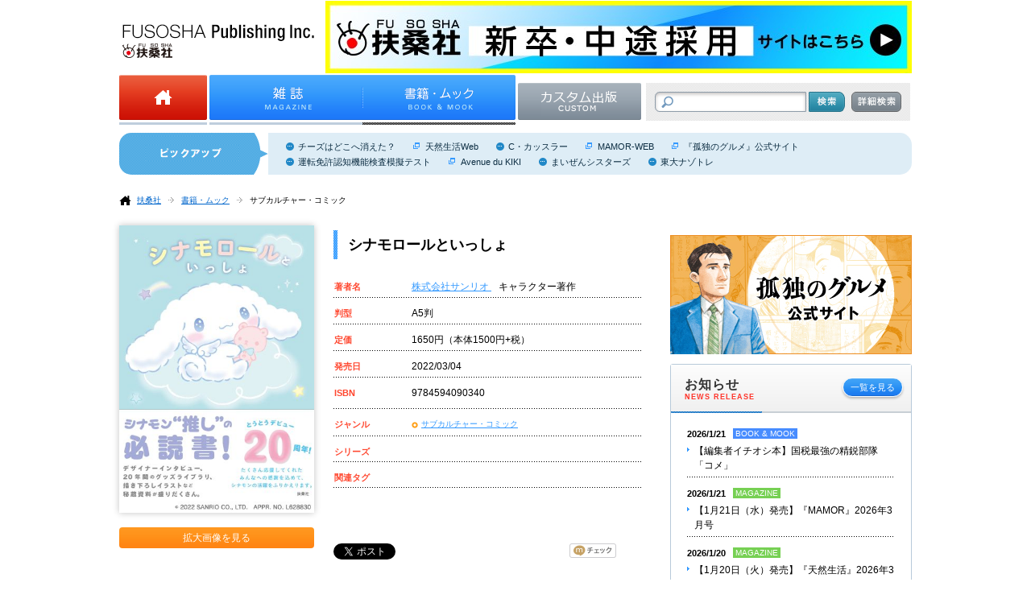

--- FILE ---
content_type: text/html; charset=UTF-8
request_url: https://www.fusosha.co.jp/books/detail/9784594090340
body_size: 81946
content:
<!DOCTYPE HTML>
<html lang="ja">
	<head prefix="og: http://ogp.me/ns# fb: http://ogp.me/ns/fb#">
<!-- Google Tag Manager -->
<script>(function(w,d,s,l,i){w[l]=w[l]||[];w[l].push({'gtm.start':
new Date().getTime(),event:'gtm.js'});var f=d.getElementsByTagName(s)[0],
j=d.createElement(s),dl=l!='dataLayer'?'&l='+l:'';j.async=true;j.src=
'https://www.googletagmanager.com/gtm.js?id='+i+dl;f.parentNode.insertBefore(j,f);
})(window,document,'script','dataLayer','GTM-KQDCL77');</script>
<!-- End Google Tag Manager -->
		<meta charset="UTF-8">
		<title>シナモロールといっしょ|書籍詳細|扶桑社</title>
		<meta name="description" content="">
		<meta name="keywords" content="シナモロールといっしょ,株式会社サンリオ,サブカルチャー・コミック,扶桑社,書籍">
		<meta name="author" content="株式会社サンリオ">
        <meta property="og:image" content="https://www.fusosha.co.jp/img/item/isbn/9784594090340.jpg">
	<!--
		<meta property="og:title" content="">
		<meta property="og:description" content="">
		<meta property="og:type" content="">
		<meta property="og:image" content="">
		<meta property="og:site_name" content="">
		<meta property="og:url" content="">
	-->
		<!--link rel="stylesheet" href="./css/common.css"-->
	    <link rel="stylesheet" type="text/css" href="/css/reset.css" />        <link rel="stylesheet" type="text/css" href="/css/default.css" />        <link rel="stylesheet" type="text/css" href="/css/header.css" />        <link rel="stylesheet" type="text/css" href="/css/footer.css" />        <link rel="stylesheet" type="text/css" href="/css/main.css" />        <link rel="stylesheet" type="text/css" href="/css/resize.css" />
		<link rel="stylesheet" type="text/css" href="/css/contents.css" /><link rel="stylesheet" type="text/css" href="/css/book.css" /><link rel="stylesheet" type="text/css" href="/css/resize.css" /><link rel="stylesheet" type="text/css" href="/css/search.css" /><link rel="stylesheet" type="text/css" href="/css/profile.css" />	<!-- web_dialog_overlay for book_detail.ctp, magazin_detail.ctp, magazin_list.ctp-->
		<style type="text/css">
    .web_dialog_overlay
    {
        position: fixed;
        top: 0;
        right: 0;
        bottom: 0;
        left: 0;
        height: 100%;
        width: 100%;
        margin: 0;
        padding: 0;
        background: #000000;
        opacity: .15;
        filter: alpha(opacity=15);
        -moz-opacity: .15;
        z-index: 101;
        display: none;
    }
		</style>
		<!-- style of element/slide.ctp-->
		<style type="text/css">
			li.content_block:hover{
				z-index:9999 !important;
				overflow: inherit;
			}
		</style>
  		<!--[if lt IE 10]>
          <link rel="stylesheet" type="text/css" href="/css/ie.css" />        <![endif]-->
		<script type="text/javascript" src="https://ajax.googleapis.com/ajax/libs/jquery/1.9.1/jquery.min.js" charset="utf-8"></script>
		<!--[if lt IE 9]>
        <script type="text/javascript" src="/js/html5forie.js"></script>        <![endif]-->
	    <script type="text/javascript" src="/js/common.js"></script>	</head>
	<body class="home">
<!-- Google Tag Manager (noscript) -->
<noscript><iframe src="https://www.googletagmanager.com/ns.html?id=GTM-KQDCL77"
height="0" width="0" style="display:none;visibility:hidden"></iframe></noscript>
<!-- End Google Tag Manager (noscript) -->
		
<header id="header">
		<div class="structure">
			<div class="inner">
				<h1 id="headerLogo"><img src="/img/common/hdr_logo.gif" width="238" height="42" alt="扶桑社 [FUSOSHA Publishing Inc.]" /></h1>
                <div id="headerBanner">
 <a  target ='_blank' href="https://www.fusosha.co.jp/recruit/">
		
		 <img src="https://www.fusosha.co.jp/img/item/saiyo.jpg" width="728" height="90" alt="saiyo.jpg" />
	
	 </a> 
</div> 
					</div>
			<div class="inner">
				<nav id="headerNav">
					<ul class="c">
						<li class="home "><a href="/"><img src="/img/common/hdr_nv_home.gif" width="109" height="112" alt="Home" /></a></li>
						<li class="magazine "><a href="/magazines/index"><img src="/img/common/hdr_nv_mgz.gif" width="190" height="112"  alt="雑誌" /></a></li>
						<li class="bookMook current"><a href="/books/index"><img src="/img/common/hdr_nv_bkmk.gif" width="190" height="112" alt="書籍・ムック" /></a></li>
                        <!-- <li class="forStore "><a href="/forstores/index"><img src="/img/common/hdr_nv_str.gif" width="153" height="92" alt="書店様向け情報" /></a></li> -->
                        <li class="forStore "><a href="/custom/"><img src="/img/common/hdr_nv_custom.gif" width="153" height="92" alt="カスタム出版" /></a></li>
                    </ul>
				</nav>
				<div id="headerSearch">
					<form method="GET" id="search_list" action="/books/search_list">
						<div class="inputText"><input type="text" value="" name="all"  /></div>
						<div class="inputButton"><input type="image" src="/img/common/hdr_srch_ipt_btn.png" alt="検索" onclick="return checkclick()" /></div>
						<div class="detail"><a href="/books/search"><img src="/img/common/hdr_srch_dtl.png" width="62" height="50" alt="詳細検索" /></a></div>
					</form>
				</div>
			</div>
		</div>
</header><!-- /#header -->
<script>
    function checkclick()
    {
       $("#search_list").submit();
    }
</script>		<link rel="stylesheet" type="text/css" href="/css/prettyPhoto.css" /><script type="text/javascript" src="/js/jquery-1.6.1.min.js"></script><script type="text/javascript" src="/js/jquery.prettyPhoto_s.js"></script><script type="text/javascript">
	$(document).ready(function(){
		$("a[rel^='prettyPhoto']").prettyPhoto();
	});
</script>

<div id="trendWord">
	<div class="structure">
		<div class="inner">
			<h2>トレンドワード</h2>
			<ul class="c">
                
				<li><a  href="/books/detail/9784594030193">チーズはどこへ消えた？</a></li>
			                                                                              
                                                                                           
				<li><a target ='_blank' class='link_new' href="https://tennenseikatsu.jp/">天然生活Web</a></li>
			   
                                                                  
				<li><a  href="/books/search_list/?author_id=1914">C・カッスラー</a></li>
			                            
                                                                                           
				<li><a target ='_blank' class='link_new' href="https://mamor-web.jp/">MAMOR-WEB</a></li>
			   
                                                                                           
				<li><a target ='_blank' class='link_new' href="https://kodokuno-gourmet.jp/">『孤独のグルメ』公式サイト</a></li>
			   
                
				<li><a  href="/books/detail/9784594617462">運転免許認知機能検査模擬テスト</a></li>
			                                                                              
                                                                                           
				<li><a target ='_blank' class='link_new' href="https://shop.avekiki-eriko.jp">Avenue du KIKI</a></li>
			   
                
				<li><a  href="/books/detail/9784594616328">まいぜんシスターズ</a></li>
			                                                                              
                
				<li><a  href="/books/detail/9784594090982">東大ナゾトレ</a></li>
			                                                                              
                
			</ul>
		</div>
	</div>
</div><!-- /#trendWord -->

<script type="text/javascript">
$(document).ready(function()
        {
           $('a.link_new').css('background-image', 'url("/img/common/cnt_txlnk_out.gif")');
			
		});
 
</script>
<div id="breadcrums">
	<div class="structure">
		<ul class="c">
			<li class="home"><a href="/index">扶桑社</a></li>
			<li><a href="/books/index">書籍・ムック</a></li>
		    		    <li class="current"><a>
                サブカルチャー・コミック                </a>
            </li>
            		</ul>
	</div>
</div><!-- /#breadcrums -->
<div id="main">
    <div class="structure">
        <div id="mainContainer">
			<div class="inner">
                <section class="bookDetail">
                    <div class="contents c">
                        <div class="leftCol">
                        
                                                        <div class="image">
                                <ul class="c">

                                                                    <li class="large" >
                                     <a id="main_pic_a" href="https://www.fusosha.co.jp/img/item/isbn/9784594090340.jpg" rel="prettyPhoto[gallery1]">
                                        			<img id="main_pic" class="book" alt="シナモロールといっしょ" src="https://www.fusosha.co.jp/img/item/isbn/9784594090340.jpg">

                                     </a>
									</li>
                                                                    </ul>
                            </div>
					        <div class="link">
                                <div class="mbutton"><a href="javascript:return false;" id="im_sp" onclick="showImage();" ><span>拡大画像を見る</span></a></div>
								<input type="hidden" name="status" id="status" value="1">
                            </div>
						                        </div>
                        <div class="rightCol">

                            <div class="meta">

                                <h1 id="title">シナモロールといっしょ<br/></h1>


                                <div class="defineTable">
                                    <table>
                                        <tbody><tr>
                                                <th><p>著者名</p></th>
                                        <td>
                                            <p id="author">
                                                                                                         <a href="/Books/search_list/?author_id=3421">
                                                         株式会社サンリオ                                                          </a>
                                                         キャラクター著作
                                                                                                                                          </p>
                                        </td>
                                        </tr>
                                        <tr>
                                            <th>
												<p>判型</p>
											</th>
											<td>
																							<p>A5判</p>
											</td>
                                        </tr>

                                        <tr>
                                            <th>
												<p>定価</p>
											</th>
                                        <td>
											<p id="price">
                                            1650円（本体1500円+税）											</p>
										</td>
                                        </tr>
                                        <tr>
                                            <th><p>発売日</p></th>
                                        <td><p>2022/03/04</p></td>
                                        </tr>
                                        <tr>
                                        <th><p>
                                        ISBN
                                       <!-- <th><p>ISBN</p></th> -->
                                        <p></th>
                                        <td><p>9784594090340</p></td>
                                        </tr>
										<tr>
                                         <th><p>ジャンル</p></th>
													<td>
														<ul>
                                                            															<li class="c">
                                                                                                                        <p><a href="/books/search_list/?junre_id=58">サブカルチャー・コミック</a></p>
                                                                                                                                                                                    </li>                                                            														</ul>
													</td>
										</tr>
                                        <tr>
													<th><p>シリーズ</p></th>
													<td>
														<ul>
															                                                            														</ul>
													</td>
                                        </tr>
                                        <tr>
                                            <th><p>関連タグ</p></th>
                                        <td>
                                            <p>
                                                                                                                                            </p>
                                        </td>
                                        </tr>
                                        </tbody></table>
                                </div>
                               <div class="snsbuttons c">
                                <ul>
                                <li style="width: 115px;">
                                    <div class="btn" style="max-height: 65px;">
                                            <a href="https://twitter.com/share" class="twitter-share-button"
                                    data-count="vertical" data-url="https://www.fusosha.co.jp/books/detail/9784594090340" data-text="シナモロールといっしょ" data-lang="ja">ツイート</a>
                                        <script>!function(d,s,id){var js,fjs=d.getElementsByTagName(s)[0];if(!d.getElementById(id)){js=d.createElement(s);js.id=id;js.src="https://platform.twitter.com/widgets.js";fjs.parentNode.insertBefore(js,fjs);}}(document,"script","twitter-wjs");</script>

                                    </div>
                                </li>
                                <li style="width: 70px;">
                                    <div class="btn" style="max-height: 45px;">
                                        <iframe src="//www.facebook.com/plugins/like.php?href=https://www.fusosha.co.jp/books/detail/9784594090340&amp;send=false&amp;layout=box_count&amp;width=70&amp;show_faces=true&amp;font&amp;colorscheme=light&amp;action=like&amp;height=30"
                                        scrolling="no" frameborder="0" dstyle="border:none; overflow:hidden;
                                        width:70px; height:15px;" allowTransparency="true"></iframe>
                                    </div>

                                </li>
                                <li style="width: 50px;">
                                    <div class="btn" style="max-height: 65px;">
                                        <div class="g-plusone" data-size="tall"></div>
                                        <script type="text/javascript" src="https://apis.google.com/js/plusone.js">
                                          {lang: 'ja'}
                                        </script>
                                    </div>

                                </li>
                                <li style="width: 50px;">
                                    <div class="btn" style="max-height: 65px;">
                                        <a href="http://b.hatena.ne.jp/entry/https://www.fusosha.co.jp/books/detail/9784594090340"
                                        class="hatena-bookmark-button" data-hatena-bookmark-title="シナモロールといっしょ"
                                        data-hatena-bookmark-layout="vertical"
                                        data-hatena-bookmark-lang="en" title="このエントリーをはてなブックマーク
                                        に追加"><img
                                        src="https://b.st-hatena.com/images/entry-button/button-only@2x.png"
                                        alt="このエントリーをはてなブックマークに追加" width="20" height="20"
                                        style="border: none;" /></a><script type="text/javascript"
                                        src="https://b.st-hatena.com/js/bookmark_button.js" charset="utf-8"
                                        async="async"></script>
                                    </div>

                                </li>
                                <li style="width: 30px;">
                                    <div class="btn" style="max-height: 65px;">
                                         <a href="http://mixi.jp/share.pl" class="mixi-check-button">check</a>
                                    <script type="text/javascript" src="https://static.mixi.jp/js/share.js"></script>

                                    </div>
                                 </li>
                                </ul>

                            </div>
<div style="clear: both;">&nbsp;</div>
                                                                        <div id="overlay" class="web_dialog_overlay"></div>
                                	<div class="purchase c" style="z-index: 102;">
                                          	<div class="typelist c">
																							<div class="lbutton book"><a href="#" id="btnLeft">この本を購入する</a></div>
																																	</div>
                                            <div class="shoplist book" style="display: none;" id="dialog">
												<ul class="c">

                                                                                                                                                

                                                                                                        
													<li><div class="lbutton book" onclick="ga('send', 'event', 'amazon', '株式会社サンリオ','シナモロールといっしょ', 1650);"><a href="http://www.amazon.co.jp/dp/4594090346/fusoshaoffici-22" target="_blank">amazon</a></div></li>
													<li><div class="lbutton book" onclick="ga('send', 'event', 'rakuten','株式会社サンリオ','シナモロールといっしょ', 1650);"><a href="https://books.rakuten.co.jp/rdt/item/?sid=213310&sno=ISBN:9784594090340" target="_blank">楽天ブックス</a></div></li>
                                                 
                                                
												                                                <!-- 20151013 add. teramoto セブンネットショッピングISBN形式変更 start -->
													<li>
														<div class="lbutton book" onclick="ga('send', 'event', '7y','
														株式会社サンリオ','
														シナモロールといっしょ',
														1650);">

														<a href="http://7net.omni7.jp/detail_isbn/
														978-4-594-09034-0"
														target="_blank">セブンネットショッピング</a>
														</div>
													</li>
													<!-- 20151013 add. teramoto セブンネットショッピングISBN形式変更 end -->

                                                    <li><div class="lbutton book" onclick="ga('send', 'event', 'bk1','株式会社サンリオ','シナモロールといっしょ',1650);"><a href="https://www.maruzenjunkudo.co.jp/products/9784594090340" target="_blank">MARUZEN JUNKUDO</a></div></li>
                                                

			<!-- 20160926 add. shimizu ブックサービス削除 end -->
										
			<!-- 20160926 add. shimizu ブックサービス削除 end -->
                                                
													<li><div class="lbutton book" onclick="ga('send', 'event', 'TSUTAYA','株式会社サンリオ','シナモロールといっしょ', 1650);"><a href="http://shop.tsutaya.co.jp/book/product/9784594090340/" target="_blank">TSUTAYA</a></div></li>
												    <li><div class="lbutton book" onclick="ga('send', 'event', 'HMV','株式会社サンリオ','シナモロールといっしょ', 1650);"><a href="http://www.hmv.co.jp/search/searchresults.asp?isbn=9784594090340" target="_blank">HMV&amp;BOOKS online</a></div></li>
                                                                                                													<li><div class="lbutton book" onclick="ga('send', 'event', 'ehon','株式会社サンリオ','シナモロールといっしょ', 1650);"><a href="http://www.e-hon.ne.jp/bec/SA/Detail?refISBN=9784594090340" target="_blank">e-hon</a></div></li>
                                                                                                     
												    <li><div class="lbutton book" onclick="ga('send', 'event', 'honyac','株式会社サンリオ','シナモロールといっしょ', 1650);"><a href="http://www.honyaclub.com/shop/affiliate/itemlist.aspx?etcaff=AFI-LS&isbn=9784594090340" target="_blank">HonyaClub</a></div></li>												
                                                												</ul>
												<div class="close" id="btnClose"></div>
											</div>
											<div class="shoplist ebook" id="dialog2" >
												<ul  class="c">
																									<li><div class="lbutton book" onclick="ga('send', 'event', 'eb_kindle', '株式会社サンリオ','シナモロールといっしょ',1650);"><a href="http://www.amazon.co.jp/s/ref=nb_sb_noss_1?__mk_ja_JP=%83J%83%5E%83J%83i&url=search-alias%3Ddigital-text&field-keywords=%95%7D%8CK%8E%D0" target="_blank">amazonキンドルストア</a></div></li>
													<li><div class="lbutton book" onclick="ga('send', 'event', 'eb_kobo', '株式会社サンリオ','シナモロールといっしょ', 1650);"><a href="http://rakuten.kobobooks.com/search/search.html?q=扶桑社" target="_blank">楽天・kobo</a></div></li>
													<li><div class="lbutton book" onclick="ga('send', 'event', 'eb_booklive', '株式会社サンリオ','シナモロールといっしょ',1650);"><a href="http://booklive.jp/search/keyword?p_id=18" target="_blank">BookLive</a></div></li>
													<li><div class="lbutton book" onclick="ga('send', 'event', 'eb_honto', '株式会社サンリオ','シナモロールといっしょ', 1650);"><a href="https://www.maruzenjunkudo.co.jp/products/9784594090340" target="_blank">MARUZEN JUNKUDO</a></div></li>
													<li><div class="lbutton book" onclick="ga('send', 'event', 'eb_sony', '株式会社サンリオ','シナモロールといっしょ', 1650);"><a href="http://ebookstore.sony.jp/search/?publisherName=扶桑社" target="_blank">ソニー・リーダーストア</a></div></li>
																								                                                    </ul>
												<div class="close" id="btnClose2"></div>
											</div>
										</div>
										<div class="sns"></div>
                                                                    </div>

                        </div>
                    </div>
                </section>
            </div>

            <div class="inner">
                <section id="editableArea">
                    <div style="margin-top: 30px;">
                                         </div>
                </section>
            </div>
                        <div class="inner c half fitHeight">
					                    <section  class="col" style="width:100%">
                        <header class="c">
                            <div class="title">
                                <h1>この本の内容</h1>
                            </div>
                        </header>
                        <div class="contents">
                            <div class="mtext">
                                <p>祝・デビュー20周年！　シナモロールのあゆみを総まとめ。<br />
<br />
今年デビュー20周年を迎えたサンリオの人気キャラクター・シナモロール誕生日の３月６日に、“シナモン推し”必見の記念本『シナモロールといっしょ』の発売が決定！<br />
<br />
サンリオの人気キャラクター「シナモロール」（愛称：シナモン）は、シナモンロールのようにくるんと巻いたしっぽがチャームポイントで、遠いお空の雲の上からやってきた子犬の男の子です。シナモロールは、これまでに一般投票企画「サンリオキャラクター大賞」で４度のグランプリを獲得するほどに愛されているキャラクター！　ふわふわのかわいらしいビジュアルでみんなを虜にするだけでなく、Twitterでおちゃめな一面を見せたり、アイドルとしてCDデビューしたりと、近年ますます活躍の場を広げ続けています。<br />
<br />
〇そんなふわふわでかわいいシナモロールのデビューから今までのヒストリー、最新のグッズや取り組みをふんだんに紹介！<br />
〇膨大な懐かしいグッズ＆最新アイテムのご紹介<br />
〇担当デザイナー・奥村心雪さん へのインタビュー<br />
〇シナモロール20周年ヒストリー　etc.<br />
<br />
<br />
『シナモロールといっしょ』には貴重な原画もたくさん収録。シナモン誕生以前の2000年サンリオの社内公募に提出されたうさぎのキャラクターも掲載しています！<br />
<br />
<br />
※20‐21頁のベビーシナモンの絵は、古い原画をスキャンしたもので印刷不良ではありません。何卒ご了承ください。</p>
                            </div>
                        </div>
                    </section>
										            </div>
            				                         <div class="inner">
                <section class="col">
                    <header class="c">
                        <div class="title">
                            <h1 id="destination">著者プロフィール</h1>
                        </div>
                    </header>
                    <div class="contents">
                        <div class="authorProfile">
                                							<a href="/Books/search_list/?author_id=3421">
                                    <div class="image">
                                                                        <img alt="NoImage" src="https://www.fusosha.co.jp/img/author/noimage_author.gif">

                                                                        </div>
    							</a>
                                <div class="meta">
                                    <p><a href="/Books/search_list/?author_id=3421"><strong>株式会社サンリオ</strong></a>
                                        <br>                                    </p>
                                </div>

                                                        
																																																															
							
							
							
							
																																			
                        </div>
                    </div>
                </section>
            </div>
                        <div class="inner">
                <section class="col pb0">
                    <header class="c">
                        <div class="title">
                            <h1>おすすめ書籍</h1>
                        </div>
                    </header>
                    <div class="contents">
                        <div class="bookInfoList">
                           <table>
                                <tbody><tr>
                                                                            <td>
                                                                                       <div class="image" >
                                            <a href="/books/detail/9784594085339">
                                                                                        <img class="book" alt="妄想国語辞典2" src="https://www.fusosha.co.jp/img/item/isbn/9784594085339.jpg">
                                                                                        </a>
                                            </div>
                                            <div class="meta">
                                                <h3><a href="/books/detail/9784594085339">妄想国語辞典2</a></h3>
                                                <div class="author"><p>
                                                                                                <a href="/books/search_list/?author_id=2918">
                                                    野澤幸司</a>
                                                </p></div>
                                            </div>
                                                                                    </td>
                                                                             <td>
                                                                                       <div class="image" >
                                            <a href="/books/detail/9784594100254">
                                                                                        <img class="book" alt="罪のあと味２" src="https://www.fusosha.co.jp/img/item/isbn/9784594100254.jpg">
                                                                                        </a>
                                            </div>
                                            <div class="meta">
                                                <h3><a href="/books/detail/9784594100254">罪のあと味２</a></h3>
                                                <div class="author"><p>
                                                                                                <a href="/books/search_list/?author_id=3794">
                                                    小野一光</a>
                                                </p></div>
                                            </div>
                                                                                    </td>
                                                                             <td>
                                                                                       <div class="image" >
                                            <a href="/books/detail/9784594093693">
                                                                                        <img class="book" alt="考える力が身につく 東大ナゾトレドリル ３年生" src="https://www.fusosha.co.jp/img/item/isbn/9784594093693.jpg">
                                                                                        </a>
                                            </div>
                                            <div class="meta">
                                                <h3><a href="/books/detail/9784594093693">考える力が身につく 東大ナゾトレドリル ３年生</a></h3>
                                                <div class="author"><p>
                                                                                                <a href="/books/search_list/?author_id=3021">
                                                    松丸亮吾</a>
                                                </p></div>
                                            </div>
                                                                                    </td>
                                     </tr><tr>                                        <td>
                                                                                       <div class="image" >
                                            <a href="/books/detail/9784594093679">
                                                                                        <img class="book" alt="考える力が身につく 東大ナゾトレドリル １年生" src="https://www.fusosha.co.jp/img/item/isbn/9784594093679.jpg">
                                                                                        </a>
                                            </div>
                                            <div class="meta">
                                                <h3><a href="/books/detail/9784594093679">考える力が身につく 東大ナゾトレドリル １年生</a></h3>
                                                <div class="author"><p>
                                                                                                <a href="/books/search_list/?author_id=3021">
                                                    松丸亮吾</a>
                                                </p></div>
                                            </div>
                                                                                    </td>
                                                                             <td>
                                                                                       <div class="image" >
                                            <a href="/books/detail/9784594094034">
                                                                                        <img class="book" alt="AV女優ちゃん4" src="https://www.fusosha.co.jp/img/item/isbn/9784594094034.jpg">
                                                                                        </a>
                                            </div>
                                            <div class="meta">
                                                <h3><a href="/books/detail/9784594094034">AV女優ちゃん4</a></h3>
                                                <div class="author"><p>
                                                                                                <a href="/books/search_list/?author_id=2059">
                                                    峰なゆか</a>
                                                </p></div>
                                            </div>
                                                                                    </td>
                                                                             <td>
                                                                                       <div class="image" >
                                            <a href="/books/detail/9784594094201">
                                                                                        <img class="book" alt="まず、これを愛とします。" src="https://www.fusosha.co.jp/img/item/isbn/9784594094201.jpg">
                                                                                        </a>
                                            </div>
                                            <div class="meta">
                                                <h3><a href="/books/detail/9784594094201">まず、これを愛とします。</a></h3>
                                                <div class="author"><p>
                                                                                                <a href="/books/search_list/?author_id=3618">
                                                    東京日記</a>
                                                </p></div>
                                            </div>
                                                                                    </td>
                                     
                                    </tr>
                                </tbody></table>

                        </div>
                    </div>
                </section>
            </div>
                                    <div class="inner">
                <section class="col">
                    <header class="c">
                        <div class="title">
                            <h1>シリーズ一覧</h1>
                        </div>
                    </header>
                    <div class="contents">
					<div class="searchBook">
						 <ul>
                            									<li>
									<h3> <a  href="/books/search_list/?series_id=30">コミックス</a></h3>
									<div class="searchBookList c">
									
																		 <a class="list_a_style" href="/books/search_list/?series_id=2">だめんず・うぉ～か～</a>
									
																		<a class="list_a_style" href="/books/search_list/?series_id=3">新ナニワ金融道：</a>

																				<a href="/books/search_list/?series_id=129">新ナニワ金融道R（リターンズ）</a>
									
																		 <a class="list_a_style" href="/books/search_list/?series_id=4">西原理恵子のできるかな</a>
									
																		 <a class="list_a_style" href="/books/search_list/?series_id=5">孤独のグルメ</a>
									
																		 <a class="list_a_style" href="/books/search_list/?series_id=65">アラサーちゃん</a>
									
																		 <a class="list_a_style" href="/books/search_list/?series_id=155">ゴハンスキー</a>
									
																		 <a class="list_a_style" href="/books/search_list/?series_id=168">湯遊ワンダーランド</a>
									
																		 <a class="list_a_style" href="/books/search_list/?series_id=169">胸キュンスカッと</a>
									
																		</div>
									</li>
																		<li>
									<h3> <a  href="/books/search_list/?series_id=31">扶桑社ロマンス</a></h3>
									<div class="searchBookList c">
									
																		<a class="list_a_style" href="/books/search_list/?series_id=7">ヒストリカル・ロマンス：</a>

										                                            <a href="/books/search_list/?series_id=69">ヘリオン・シリーズ</a>
											<span>／</span>
										                                            <a href="/books/search_list/?series_id=87">ホーソン兄弟三部作</a>
											<span>／</span>
										                                            <a href="/books/search_list/?series_id=108">マクリーン家の呪い</a>
											<span>／</span>
										                                            <a href="/books/search_list/?series_id=109">リトル・マジック</a>
											<span>／</span>
										                                            <a href="/books/search_list/?series_id=156">公爵の探偵団</a>
											<span>／</span>
										                                            <a href="/books/search_list/?series_id=122">放蕩者トリロジー</a>
											<span>／</span>
										                                            <a href="/books/search_list/?series_id=81">気高き花嫁たち</a>
											<span>／</span>
										                                            <a href="/books/search_list/?series_id=68">淑女たちの修養学校</a>
											<span>／</span>
																				<a href="/books/search_list/?series_id=67">青銅の騎士</a>
									
																		<a class="list_a_style" href="/books/search_list/?series_id=8">ロマンティック・サスペンス：</a>

										                                            <a href="/books/search_list/?series_id=161">光の魔法トリロジー</a>
											<span>／</span>
										                                            <a href="/books/search_list/?series_id=82">真夜中シリーズ</a>
											<span>／</span>
																				<a href="/books/search_list/?series_id=165">私のビリオネア</a>
									
																		<a class="list_a_style" href="/books/search_list/?series_id=9">パラノーマル・ロマンス：</a>

										                                            <a href="/books/search_list/?series_id=128">オドワイヤー家トリロジー</a>
											<span>／</span>
										                                            <a href="/books/search_list/?series_id=66">サイ=チェンジリング</a>
											<span>／</span>
										                                            <a href="/books/search_list/?series_id=176">ドラゴンハート・トリロジー</a>
											<span>／</span>
																				<a href="/books/search_list/?series_id=72">光の輪トリロジー</a>
									
																		<a class="list_a_style" href="/books/search_list/?series_id=10">コンテンポラリィ・ロマンス：</a>

										                                            <a href="/books/search_list/?series_id=76">イン・ブーンズボロ・トリロジー</a>
											<span>／</span>
										                                            <a href="/books/search_list/?series_id=74">ガーデン・トリロジー</a>
											<span>／</span>
										                                            <a href="/books/search_list/?series_id=80">シーサイド・トリロジー</a>
											<span>／</span>
										                                            <a href="/books/search_list/?series_id=71">セブンデイズ・トリロジー</a>
											<span>／</span>
										                                            <a href="/books/search_list/?series_id=110">ドーン・シリーズ</a>
											<span>／</span>
										                                            <a href="/books/search_list/?series_id=70">ドリーム・トリロジー</a>
											<span>／</span>
										                                            <a href="/books/search_list/?series_id=75">ブライド・カルテット </a>
											<span>／</span>
										                                            <a href="/books/search_list/?series_id=111">ローガン家物語</a>
											<span>／</span>
										                                            <a href="/books/search_list/?series_id=77">失われた鍵トリロジー</a>
											<span>／</span>
										                                            <a href="/books/search_list/?series_id=79">妖精の丘トリロジー</a>
											<span>／</span>
										                                            <a href="/books/search_list/?series_id=137">星の守り人トリロジー</a>
											<span>／</span>
										                                            <a href="/books/search_list/?series_id=73">海辺の街トリロジー</a>
											<span>／</span>
										                                            <a href="/books/search_list/?series_id=124">無法者シリーズ</a>
											<span>／</span>
										                                            <a href="/books/search_list/?series_id=112">野に生きる花たち</a>
											<span>／</span>
																				<a href="/books/search_list/?series_id=78">魔女の島トリロジー</a>
									
																		</div>
									</li>
																		<li>
									<h3> <a  href="/books/search_list/?series_id=32">扶桑社ミステリー</a></h3>
									<div class="searchBookList c">
									
																		<a class="list_a_style" href="/books/search_list/?series_id=38">ミステリー：</a>

										                                            <a href="/books/search_list/?series_id=89">5分間ミステリー</a>
											<span>／</span>
										                                            <a href="/books/search_list/?series_id=55">アール・スワガー・シリーズ</a>
											<span>／</span>
										                                            <a href="/books/search_list/?series_id=53">スワガー・サーガ</a>
											<span>／</span>
										                                            <a href="/books/search_list/?series_id=92">フル・シリーズ</a>
											<span>／</span>
										                                            <a href="/books/search_list/?series_id=54">ボブリー・スワガー・シリーズ</a>
											<span>／</span>
										                                            <a href="/books/search_list/?series_id=140">レイ・クルーズ・シリーズ</a>
											<span>／</span>
																				<a href="/books/search_list/?series_id=105">予期せぬ結末</a>
									
																		<a class="list_a_style" href="/books/search_list/?series_id=39">サスペンス：</a>

										                                            <a href="/books/search_list/?series_id=101">ジャック・マカヴォイ</a>
											<span>／</span>
										                                            <a href="/books/search_list/?series_id=107">テリー・マッケイレブ</a>
											<span>／</span>
										                                            <a href="/books/search_list/?series_id=100">ハリー・ボッシュ</a>
											<span>／</span>
										                                            <a href="/books/search_list/?series_id=94">ホプキンズ・シリーズ</a>
											<span>／</span>
										                                            <a href="/books/search_list/?series_id=95">刑事エイブ・リーバーマン</a>
											<span>／</span>
																				<a href="/books/search_list/?series_id=60">女検死官ジェシカ・コラン</a>
									
																		<a class="list_a_style" href="/books/search_list/?series_id=40">アクション：</a>

										                                            <a href="/books/search_list/?series_id=167">NUMAファイル</a>
											<span>／</span>
										                                            <a href="/books/search_list/?series_id=120">アイザック・ベル</a>
											<span>／</span>
										                                            <a href="/books/search_list/?series_id=131">オレゴンファイル</a>
											<span>／</span>
										                                            <a href="/books/search_list/?series_id=91">ステファニー・プラム</a>
											<span>／</span>
										                                            <a href="/books/search_list/?series_id=172">ダーク・ピット</a>
											<span>／</span>
										                                            <a href="/books/search_list/?series_id=171">トム・クランシーのオプ・センター</a>
											<span>／</span>
																				<a href="/books/search_list/?series_id=139">ファーゴ夫妻シリーズ</a>
									
																		<a class="list_a_style" href="/books/search_list/?series_id=41">ホラー：</a>

										                                            <a href="/books/search_list/?series_id=56">ヴァンパイア・クロニクルズ</a>
											<span>／</span>
										                                            <a href="/books/search_list/?series_id=96">スケルトン・クルー</a>
											<span>／</span>
										                                            <a href="/books/search_list/?series_id=98">ストレンジ・ハイウェイズ</a>
											<span>／</span>
										                                            <a href="/books/search_list/?series_id=62">ナイトワールド・サイクル</a>
											<span>／</span>
										                                            <a href="/books/search_list/?series_id=97">バックマン・ブックス</a>
											<span>／</span>
																				<a href="/books/search_list/?series_id=64">始末屋ジャック・シリーズ</a>
									
																		<a class="list_a_style" href="/books/search_list/?series_id=42">ファンタジー：</a>

																				<a href="/books/search_list/?series_id=85">スリーピング・ビューティ</a>
									
																		 <a class="list_a_style" href="/books/search_list/?series_id=43">本格ミステリー</a>
									
																		</div>
									</li>
																	<li>
											<h3><a href="/books/search_list/?series_id=33">扶桑社文庫</a></h3>
								</li>
																	<li>
									<h3> <a  href="/books/search_list/?series_id=34">扶桑社新書</a></h3>
									<div class="searchBookList c">
									
																		 <a class="list_a_style" href="/books/search_list/?series_id=106">倉山満　嘘だらけ～シリーズ</a>
									
																		 <a class="list_a_style" href="/books/search_list/?series_id=117">シンシアリー　韓国人による～シリーズ</a>
									
																		 <a class="list_a_style" href="/books/search_list/?series_id=162">驚きの地方創生</a>
									
																		</div>
									</li>
																		<li>
									<h3> <a  href="/books/search_list/?series_id=35">別冊エッセ・エッセの本</a></h3>
									<div class="searchBookList c">
									
																		<a class="list_a_style" href="/books/search_list/?series_id=44">とっておきシリーズ：</a>

										                                            <a href="/books/search_list/?series_id=138"> とっておきシリーズ SPECIAL</a>
											<span>／</span>
										                                            <a href="/books/search_list/?series_id=135">とっておきシリーズ　コンパクト版</a>
											<span>／</span>
										                                            <a href="/books/search_list/?series_id=133">とっておきシリーズ　プラス</a>
											<span>／</span>
																				<a href="/books/search_list/?series_id=134">とっておきシリーズ　プレミアム</a>
									
																		 <a class="list_a_style" href="/books/search_list/?series_id=45">別冊エッセBasic</a>
									
																		 <a class="list_a_style" href="/books/search_list/?series_id=46">ちびくっく</a>
									
																		 <a class="list_a_style" href="/books/search_list/?series_id=47">ポケットレシピ</a>
									
																		<a class="list_a_style" href="/books/search_list/?series_id=48">ポケット実用：</a>

																				<a href="/books/search_list/?series_id=104">いまさら聞けない〇〇の基本</a>
									
																		 <a class="list_a_style" href="/books/search_list/?series_id=115">覚えておきたい！シリーズ</a>
									
																		 <a class="list_a_style" href="/books/search_list/?series_id=116">ベストレシピランキング</a>
									
																		 <a class="list_a_style" href="/books/search_list/?series_id=132">私の定番</a>
									
																		 <a class="list_a_style" href="/books/search_list/?series_id=158">ESSE the BEST</a>
									
																		 <a class="list_a_style" href="/books/search_list/?series_id=166">ESSE健康シリーズ</a>
									
																		 <a class="list_a_style" href="/books/search_list/?series_id=174">旬の食材シリーズ</a>
									
																		 <a class="list_a_style" href="/books/search_list/?series_id=175">安ウマ食材シリーズ</a>
									
																		</div>
									</li>
																		<li>
									<h3> <a  href="/books/search_list/?series_id=36">別冊住まいの設計</a></h3>
									<div class="searchBookList c">
									
																		 <a class="list_a_style" href="/books/search_list/?series_id=49">Relife+</a>
									
																		 <a class="list_a_style" href="/books/search_list/?series_id=50">MY HOME 100選</a>
									
																		 <a class="list_a_style" href="/books/search_list/?series_id=57">地元の工務店で建てた家</a>
									
																		 <a class="list_a_style" href="/books/search_list/?series_id=160">オトナリノベーション</a>
									
																		</div>
									</li>
																		<li>
									<h3> <a  href="/books/search_list/?series_id=37">別冊SPA！</a></h3>
									<div class="searchBookList c">
									
																		 <a class="list_a_style" href="/books/search_list/?series_id=51">YenSPA!</a>
									
																		</div>
									</li>
																	<li>
											<h3><a href="/books/search_list/?series_id=59">扶桑社エンターテイメント</a></h3>
								</li>
																	<li>
									<h3> <a  href="/books/search_list/?series_id=61">扶桑社セレクト</a></h3>
									<div class="searchBookList c">
									
																		 <a class="list_a_style" href="/books/search_list/?series_id=93">登山家たちのサバイバル</a>
									
																		</div>
									</li>
																	<li>
											<h3><a href="/books/search_list/?series_id=102">私服だらけの中居正広増刊号</a></h3>
								</li>
																<li>
											<h3><a href="/books/search_list/?series_id=103">樫木裕実カーヴィーボディ</a></h3>
								</li>
																<li>
											<h3><a href="/books/search_list/?series_id=113">ガールズトライブ</a></h3>
								</li>
																<li>
											<h3><a href="/books/search_list/?series_id=114">坪内祐三VS福田和也</a></h3>
								</li>
																<li>
											<h3><a href="/books/search_list/?series_id=118">Jの瞑想</a></h3>
								</li>
																<li>
											<h3><a href="/books/search_list/?series_id=119">ジワジワ来る</a></h3>
								</li>
																<li>
											<h3><a href="/books/search_list/?series_id=123">ニュース バカ一代</a></h3>
								</li>
																<li>
											<h3><a href="/books/search_list/?series_id=126">おかんメール</a></h3>
								</li>
																<li>
											<h3><a href="/books/search_list/?series_id=130">森巣博ギャンブル叢書</a></h3>
								</li>
																	<li>
									<h3> <a  href="/books/search_list/?series_id=141">FUSOSHA MOOK</a></h3>
									<div class="searchBookList c">
									
																		<a class="list_a_style" href="/books/search_list/?series_id=142">cookpad いいとこどりレシピムック：</a>

										                                            <a href="/books/search_list/?series_id=145">extra</a>
											<span>／</span>
																				<a href="/books/search_list/?series_id=144">コンパクト版</a>
									
																		 <a class="list_a_style" href="/books/search_list/?series_id=143">韓国時代劇歴史大全</a>
									
																		 <a class="list_a_style" href="/books/search_list/?series_id=146">フィギュアスケートLife</a>
									
																		 <a class="list_a_style" href="/books/search_list/?series_id=147">Saison d'Eriko</a>
									
																		 <a class="list_a_style" href="/books/search_list/?series_id=148">文房具屋さん大賞</a>
									
																		 <a class="list_a_style" href="/books/search_list/?series_id=149">NITORI magazine</a>
									
																		 <a class="list_a_style" href="/books/search_list/?series_id=150">RoomClip Style</a>
									
																		 <a class="list_a_style" href="/books/search_list/?series_id=151">DELISH KITCHEN</a>
									
																		 <a class="list_a_style" href="/books/search_list/?series_id=152">レシピブログmagazine</a>
									
																		 <a class="list_a_style" href="/books/search_list/?series_id=153">Make Me Happy</a>
									
																		 <a class="list_a_style" href="/books/search_list/?series_id=154">かけがえのない旅のつくりかた</a>
									
																		 <a class="list_a_style" href="/books/search_list/?series_id=164">夢を引き寄せる手帳術</a>
									
																		</div>
									</li>
																	<li>
											<h3><a href="/books/search_list/?series_id=157">闇の支配者セレクション</a></h3>
								</li>
																<li>
											<h3><a href="/books/search_list/?series_id=163">東大ナゾトレ</a></h3>
								</li>
																<li>
											<h3><a href="/books/search_list/?series_id=170">自宅でできるライザップ</a></h3>
								</li>
																<li>
											<h3><a href="/books/search_list/?series_id=173">天然生活の本・別冊天然生活</a></h3>
								</li>
								                           </ul>
					</div>
                    </div>
                </section>
            </div>
           <!--
            <div class="inner">
                <section class="col">
                    <header class="c">
                        <div class="title">
                            <h1>関連ジャンル</h1>
                        </div>
                    </header>
                    <div class="contents">
                        <div class="wordLinkList">
                            <ul>
                                                            <li><a href="/books/search_list/?junre_disp03=1">
                                 ロマンス
                                </a></li>
                                                             <li><a href="/books/search_list/?junre_disp03=2">
                                 ミステリー
                                </a></li>
                                                             <li><a href="/books/search_list/?junre_disp03=1">
                                 アナウンサー
                                </a></li>
                                                             <li><a href="/books/search_list/?junre_disp03=2">
                                 バラエティ
                                </a></li>
                                                             <li><a href="/books/search_list/?junre_disp03=3">
                                 ドラマ
                                </a></li>
                                                             <li><a href="/books/search_list/?junre_disp03=4">
                                 その他
                                </a></li>
                                                             <li><a href="/books/search_list/?junre_disp03=1">
                                 毎日のおかず
                                </a></li>
                                                             <li><a href="/books/search_list/?junre_disp03=2">
                                 和食
                                </a></li>
                                                             <li><a href="/books/search_list/?junre_disp03=3">
                                 洋食
                                </a></li>
                                                             <li><a href="/books/search_list/?junre_disp03=4">
                                 中華・エスニック
                                </a></li>
                                                             <li><a href="/books/search_list/?junre_disp03=5">
                                 お弁当
                                </a></li>
                                                             <li><a href="/books/search_list/?junre_disp03=6">
                                 麺・どんぶり
                                </a></li>
                                                             <li><a href="/books/search_list/?junre_disp03=7">
                                 鍋・スープ
                                </a></li>
                                                             <li><a href="/books/search_list/?junre_disp03=8">
                                 サラダ
                                </a></li>
                                                             <li><a href="/books/search_list/?junre_disp03=9">
                                 おつまみ
                                </a></li>
                                                             <li><a href="/books/search_list/?junre_disp03=10">
                                 パン・お菓子
                                </a></li>
                                                             <li><a href="/books/search_list/?junre_disp03=11">
                                 定番おかず・料理の基本
                                </a></li>
                                                             <li><a href="/books/search_list/?junre_disp03=12">
                                 スピード＆簡単おかず
                                </a></li>
                                                             <li><a href="/books/search_list/?junre_disp03=13">
                                 健康＆ダイエットおかず
                                </a></li>
                                                             <li><a href="/books/search_list/?junre_disp03=14">
                                 節約おかず
                                </a></li>
                                                             <li><a href="/books/search_list/?junre_disp03=15">
                                 冷凍＆冷蔵保存レシピ・保存食
                                </a></li>
                                                             <li><a href="/books/search_list/?junre_disp03=16">
                                 おもてなしレシピ
                                </a></li>
                                                             <li><a href="/books/search_list/?junre_disp03=17">
                                 便利調理器具レシピ
                                </a></li>
                                                             <li><a href="/books/search_list/?junre_disp03=18">
                                 浜内千波さんの本
                                </a></li>
                                                             <li><a href="/books/search_list/?junre_disp03=19">
                                 栗原はるみさんの本
                                </a></li>
                                                             <li><a href="/books/search_list/?junre_disp03=1">
                                 住宅
                                </a></li>
                                                             <li><a href="/books/search_list/?junre_disp03=2">
                                 収納・インテリア
                                </a></li>
                                                             <li><a href="/books/search_list/?junre_disp03=3">
                                 家事
                                </a></li>
                                                             <li><a href="/books/search_list/?junre_disp03=4">
                                 育児
                                </a></li>
                                                             <li><a href="/books/search_list/?junre_disp03=5">
                                 妊娠・出産
                                </a></li>
                                                             <li><a href="/books/search_list/?junre_disp03=6">
                                 マナー
                                </a></li>
                                                             <li><a href="/books/search_list/?junre_disp03=7">
                                 医療・健康情報
                                </a></li>
                                                             <li><a href="/books/search_list/?junre_disp03=8">
                                 マネー・節約
                                </a></li>
                                                             <li><a href="/books/search_list/?junre_disp03=9">
                                 ダイエット・美容
                                </a></li>
                                                             <li><a href="/books/search_list/?junre_disp03=10">
                                 ファッション
                                </a></li>
                                                             <li><a href="/books/search_list/?junre_disp03=11">
                                 ライフスタイル
                                </a></li>
                                                             <li><a href="/books/search_list/?junre_disp03=12">
                                 通販・取り寄せ
                                </a></li>
                                                             <li><a href="/books/search_list/?junre_disp03=1">
                                 ガーデニング
                                </a></li>
                                                             <li><a href="/books/search_list/?junre_disp03=2">
                                 手づくり
                                </a></li>
                                                             <li><a href="/books/search_list/?junre_disp03=3">
                                 スポーツ
                                </a></li>
                                                             <li><a href="/books/search_list/?junre_disp03=4">
                                 旅行・ガイドブック
                                </a></li>
                                                             <li><a href="/books/search_list/?junre_disp03=5">
                                 アウトドア
                                </a></li>
                                                             <li><a href="/books/search_list/?junre_disp03=6">
                                 ペット
                                </a></li>
                                                             <li><a href="/books/search_list/?junre_disp03=1">
                                 リーガル・ハイ
                                </a></li>
                                                             <li><a href="/books/search_list/?junre_disp03=1">
                                 神道・神社
                                </a></li>
                                                             <li><a href="/books/search_list/?junre_disp03=13">
                                 カレンダー・手帳
                                </a></li>
                                                         </ul>
                        </div>
                    </div>
                </section>
            </div>
            -->

        </div><!-- /#mainContainer -->
<aside id="mainAside">
	
        <section id="asideLargeBanner">
<a target='_blank' href="https://kodokuno-gourmet.jp/">

  <img src="https://www.fusosha.co.jp/img/item/kodokug_300x148_3.jpg" width="300" alt="kodokug_300x148_3.jpg">

</a>
 </section>	<section id="asideRelease" class="col">
		<header class="c">
	<div class="title">
		<h1>お知らせ</h1>
		<h2>NEWS RELEASE</h2>
	</div>
	<div class="link">
		<div><a href="/news/info">一覧を見る</a></div>
	</div>
</header>
<div class="contents">
	<div class="textList">
		<ul>
		       	    <li>
				<div class="meta c"><time>2026/1/21</time>
                <p class="type b">BOOK &amp; MOOK</p>                 </div>
              <div class="text"><p class="link"><a href="/news/info/info_article/544">【編集者イチオシ本】国税最強の精鋭部隊「コメ」</a></p></div>
			</li>
               	    <li>
				<div class="meta c"><time>2026/1/21</time>
                <p class="type m">MAGAZINE</p>                 </div>
              <div class="text"><p class="link"><a href="/news/info/info_article/543">【1月21日（水）発売】『MAMOR』2026年3月号</a></p></div>
			</li>
               	    <li>
				<div class="meta c"><time>2026/1/20</time>
                <p class="type m">MAGAZINE</p>                 </div>
              <div class="text"><p class="link"><a href="/news/info/info_article/542">【1月20日（火）発売】『天然生活』2026年3月号</a></p></div>
			</li>
               	    <li>
				<div class="meta c"><time>2026/1/6</time>
                <p class="type m">MAGAZINE</p>                 </div>
              <div class="text"><p class="link"><a href="/news/info/info_article/541">約1年半ぶりに目黒 蓮さん（Snow Man）がESSEの表紙に登場</a></p></div>
			</li>
               	    <li>
				<div class="meta c"><time>2026/1/5</time>
                <p class="type b">BOOK &amp; MOOK</p>                 </div>
              <div class="text"><p class="link"><a href="/news/info/info_article/540">＜書店の皆様へ＞『あそぼうサンリオキャラクターズ　きらめきかわいいブック　システムシール手帳特大号』　大...</a></p></div>
			</li>
        		</ul>
	</div>
</div>
	</section>
	<section id="asideBookMook" class="col">
	   <header class="c">
	<div class="title">
		<h1>書籍・ムック</h1>
		<h2>BOOK &amp; MOOK</h2>
	</div>
	<div class="link">
		<div><a href="/books/index">書籍・ムックトップへ</a></div>
	</div>
</header>
<div class="contents">
	<div class="bookInfo">
		<div class="c">
			<div class="image">
            <a href="/Books/detail/9784594624392">
                        <img src="https://www.fusosha.co.jp/img/item/isbn/9784594624392.jpg" alt="あそぼうサンリオキャラクターズ　きらめきかわいいブック システムシール手帳特大号" />
                        </a>
            </div>
			<div class="meta">
				<h3><a href="/books/detail/9784594624392">あそぼうサンリオキャラクターズ　きらめきかわいいブック システムシール手帳特大号</a></h3>
				<div class="author"><p>
				<a href="/books/search_list/?author_id=3421">
                株式会社サンリオ  
                </a>
				著 				</p>
				</div>
				<h4></h4>
			</div>
		</div>
		<div class="text"><p></p></div>
		<div class="linkDetail"><a href="/books/detail/9784594624392"><span>詳細を見る</span></a></div>
	</div>
    
    
</div>
	</section>
	<section id="asideMagazine" class="col">
	   <header class="c">
	<div class="title">
		<h1>雑誌</h1>
		<h2>MAGAZINE</h2>
	</div>
	<div class="link">
		<div><a href="/magazines/index">雑誌トップへ</a></div>
	</div>
</header>
<div class="contents">
    	<div class="bookInfo">
		<div class="c">
			<div class="image">
            <a href="/magazines/detail/4912120710263">
                        <img src="https://www.fusosha.co.jp/img/item/isbn/4912120710263.jpg" alt="ラクに　健康的に　錯覚で！ 老けずにやせる！" />
                        </a>    
            </div>
			<div class="meta">
				<h3><a href="/magazines/lists/2"><img src="https://www.fusosha.co.jp/img/item/isbn/2.gif" alt="ESSE" /></a></h3>
				<time>2026年2月号</time>
				<h4></h4>
			</div>
		</div>
		<div class="text"><p></p></div>
		<div class="linkDetail"><a href="/magazines/detail/4912120710263"><span>詳細を見る</span></a></div>
	</div>
    </div>	</section>
	<section id="asideLargeBanner">
		<a href="http://www.fusosha.co.jp/custom/" target="_blank"><img src="https://www.fusosha.co.jp/img/ban/custom_ban300150.png" width="300" style="margin-top:15px;"></a>
	 </section>
</aside><!-- /#mainAside -->        <!-- /#mainAside -->
    </div>
</div>
<script type="text/javascript">
function read_more()
{
   document.getElementById("first_text").style.display="none";
   document.getElementById("more_text").style.display="block";
   document.getElementById("maineditorsVoice").style.height="auto";
}
function no_read_more()
{
   document.getElementById("first_text").style.display="block";
   document.getElementById("more_text").style.display="none";
}
function changeImage(id)
 {
    document.getElementById("main_pic").src = document.getElementById(id).src;

 }
 function load_image($imageName)
 {
   $.ajax({
        url:"/books/load_image/"+$imageName,
        type:"GET",
        success:function(data){
          if($.trim(data)!=""){
            document.getElementById("main_pic").src = data;
          }

        }

    });
 }

 function load_image_sp()
 {

   var text= $("#im_sp").text(); //alert(text);
   if(text=="中身を見る")
    {
		var imageName = '9784594090340_sp.jpg'; //alert(imageName);
		$("#im_sp").text("書籍画像を見る");
    }
	if(text=="書籍画像を見る")
    {
		var imageName = '9784594090340.jpg';
		$("#im_sp").text("中身を見る");
    }
   $.ajax({
        url:"/Books/load_image_sp/"+imageName,
        type:"GET",
        success:function(data){
           if($.trim(data)!=""){
           document.getElementById("main_pic").src = data;
           $("#main_pic_a").attr("href","https://www.fusosha.co.jp/img/item/isbn/"+imageName);
          }

        }

    });
 }
    $(document).ready(function ()
    {
    $("#btnLeft").click(function (e)
    {
        $("#overlay").show();
        $("#dialog").fadeIn(1000);
        e.preventDefault();
    });

    $("#btnRight").click(function (e)
    {
        $("#overlay").show();
        $("#dialog2").fadeIn(1000);
        e.preventDefault();
    });

    $("#btnClose").click(function (e)
    {
        $("#overlay").hide();
        $("#dialog").fadeOut(300);
        e.preventDefault();
    });
    $("#btnClose2").click(function (e)
    {
        $("#overlay").hide();
        $("#dialog2").fadeOut(300);
        e.preventDefault();
    });
    $("#overlay").click(function (e)
    {
        $("#overlay").hide();
        $("#dialog").fadeOut(300);
        $("#dialog2").fadeOut(300);
        e.preventDefault();
    });




    });
    /*
    function request(name_site)
    {
        var name_site = "'"+name_site+"'"; //alert(name_site);
        var author = "'"+$("p#author").text()+"'"; //alert(author);
        var price = $("p#price").text();  //alert(price);
        var title = "'"+$("h1#title").text()+"'";  //alert(title);
        ga('send', 'event', name_site, author, title, price);
    }
    */
    $(document).ready(function()
    {
        $('#test').click(function() {

			 var scrolltest = $("#destination").offset().top-150;

			 $('html, body').animate({
			  scrollTop: scrolltest
			 },550);
         });

	});
    function showImage()
    {
        $('#main_pic_a').trigger('click');
    }
   </script>		<div id="pagetop">
	<div class="structure">
		<a href="#header">ページの先頭へ</a>
	</div>
</div><!-- /#pagetop -->		<div id="bottomBreadcrums">
	<div class="structure">
		<ul class="c">
			<li class="home current"><a href="/index">扶桑社のトップページ</a></li>
		</ul>
	</div>
</div><!-- /#bottomBreadcrums -->		<footer id="footer">
	<div class="structure">
		<div id="footerSitemap">
			<div class="inner">
				<div class="magazine col">
					<h2><a href="/magazines/index">雑誌</a></h2>
					<div class="list">
						<ul class="c">
							<li><a href="/magazines/spa/">SPA!</a></li>
							<li><a href="/magazines/esse/">ESSE</a></li>
							<li><a href="/magazines/numerotokyo/">Numero TOKYO</a></li>
							<!-- <li><a href="/magazines/sumainosekkei/">住まいの設計</a></li> -->
							<!-- <li><a href="/magazines/relife/">relife+（リライフプラス）</a></li> -->
							<!-- <li><a href="/magazines/yenspa/">Yen SPA!</a></li> -->
							<li><a href="/magazines/mamor/">MAMOR</a></li>
							<!-- <li><a href="/magazines/ourimperialfamily/">皇室</a></li> -->
							<li><a href="/magazines/tennenseikatsu/">天然生活</a></li>
						</ul>
					</div>
				</div>
				<div class="bookMook col">
					<h2><a href="/books/index">書籍・ムック</a></h2>
					<div class="list c">
						<div class="col2">
						<h3>特設コンテンツ</h3>
							<ul class="c">
							<li><a href="/special/">特設サイト一覧</a></li>
								<li>
							</ul>							
							<h3>ジャンルから書籍を探す</h3>
							<ul class="c">
								<li><a href="/books/search_list/?junre_id=19">暮らし・趣味実用</a></li>
								<li><a href="/books/search_list/?junre_id=1">小説・ノンフィクション</a></li>
								<li><a href="/books/search_list/?junre_id=8">エンターテイメント</a></li>
								<li><a href="/books/search_list/?junre_id=58">サブカルチャー・コミック</a></li>
								<li><a href="/books/search_list/?junre_id=167">ビジネス・資格</a></li>
								<li><a href="/books/search_list/?junre_id=171">生き方・ハウツー</a></li>
								<li><a href="/books/search_list/?junre_id=161">社会・経済・思想</a></li>
								<li><a href="/books/search_list/?junre_id=176">マネー</a></li>
							</ul>
							<h3>電子書籍を探す</h3>
							<ul class="c">
								<li><a href="/Books/search_list/?digital=1">扶桑社の電子書籍</a></li>
								<li><a href="/e-book/" target="_blank">電子書籍オリジナル</a></li>
							</ul>
						</div>
						<div class="col2">
							<h3>レーベル・シリーズから書籍を探す</h3>
							<ul class="c">
								<li><a href="/books/search_list/?series_id=35">別冊エッセ・エッセの本</a></li>
								<li class="l2"><a href="/books/search_list/?series_id=44">とっておきシリーズ</a></li>
								<li class="l2"><a href="/books/search_list/?series_id=116">ベストレシピランキング</a></li>
								<li><a href="/books/search_list/?series_id=36">別冊住まいの設計</a></li>
								<li><a href="/books/search_list/?series_id=30">コミック</a></li>
								<li class="l2"><a href="/Books/search_list/?series_id=5">孤独のグルメ</a></li>
								<li class="l2"><a href="/books/search_list/?series_id=65">アラサーちゃん</a></li>
								<li><a href="/books/search_list/?series_id=32">扶桑社ミステリー</a></li>
								<li class="l2"><a href="/books/search_list/?series_id=54">ボブ・リー・スワガー</a></li>
								<li><a href="/books/search_list/?series_id=31">扶桑社ロマンス</a></li>
                                <li><a href="/books/search_list/?series_id=33">扶桑社文庫</a></li>
								<li><a href="/books/search_list/?series_id=34">扶桑社新書</a></li>
							</ul>
						</div>
					</div>
				</div>
				<div class="company col">
					<h2><a href="/profile/">会社情報</a></h2>
					<div class="list">
						<ul class="c">
							<li><a href="/profile/">会社概要</a></li>
							<li><a href="/news/info/info_article/31">採用情報</a></li>
							<li><a href="/profile/contact">お問い合わせ</a></li>
							<li><a href="/fm/reader_survey/">読者アンケート</a></li>
							<li><a href="/mediadata/" target="_blank">広告に関するお問い合わせ</a></li>
							<li><a href="/sousei/">地方創生なら扶桑社に<br>お任せください</a></li>
							<li><a href="/custom/">企業出版・カスタム出版に<br />関するお問い合わせ</a></li>
							<li><a href="/profile/snsmedias">扶桑社のソーシャルメディア</a></li>
							<li><a href="/profile/privacy">プライバシーポリシー</a></li>
							<li><a href="/profile/copyright">著作権について</a></li>
							<li><a href="http://www.fujimediahd.co.jp/" target="_blank">フジ・メディア・ホールディングス</a></li>
						</ul>
					</div>
				</div>
			</div>
			<div class="inner">
				<div class="webmedia col">
					<h2><a href="/profile/snsmedias">web媒体</a></h2>
					<div class="list">
						<ul class="c">
							<li><a href="http://nikkan-spa.jp/" target="_blank">日刊SPA!</a></li>
							<li><a href="http://joshi-spa.jp/" target="_blank">女子SPA!</a></li>
							<li><a href="https://nikkan-spa.jp/myspa/" target="_blank">MySPA!</a></li>
							<li><a href="http://hbol.jp/" target="_blank">HARBOR BUSINESS Online</a></li>
							<li><a href="https://esse-online.jp/" target="_blank">ESSE online</a></li>
							<li><a href="http://numero.jp/" target="_blank">Numero.jp</a></li>
						</ul>
						<ul class="c">
							<li><a href="https://tennenseikatsu.jp/" target="_blank">天然生活WEB</a></li>
							<li><a href="https://esse-online.jp/list/sumai" target="_blank">日刊Sumai</a></li>
							<li><a href="https://colorfuru.jp/" target="_blank">カラふる</a></li>
							<li><a href="https://mamor-web.jp/" target="_blank">MAMOR-WEB</a></li>
							<li><a href="https://kodokuno-gourmet.jp/" target="_blank">孤独のグルメ</a></li>
						</ul>
					</div>
				</div>
			</div>
		</div><!-- /#footerSitemap -->
		<div id="footerID">
			<div id="footerLogo"><a href="/"><img src="/img/common/ftr_logo.gif" width="241" height="21" alt="扶桑社 [FUSOSHA Publishing Inc.]"></a></div>
			<div id="footerCopyright">&copy; FUSOSHA All Rights Reserved.</div>
		</div>
	</div>
</footer><!-- /#footer -->	</body>

</html>




--- FILE ---
content_type: text/html; charset=utf-8
request_url: https://accounts.google.com/o/oauth2/postmessageRelay?parent=https%3A%2F%2Fwww.fusosha.co.jp&jsh=m%3B%2F_%2Fscs%2Fabc-static%2F_%2Fjs%2Fk%3Dgapi.lb.en.2kN9-TZiXrM.O%2Fd%3D1%2Frs%3DAHpOoo_B4hu0FeWRuWHfxnZ3V0WubwN7Qw%2Fm%3D__features__
body_size: 159
content:
<!DOCTYPE html><html><head><title></title><meta http-equiv="content-type" content="text/html; charset=utf-8"><meta http-equiv="X-UA-Compatible" content="IE=edge"><meta name="viewport" content="width=device-width, initial-scale=1, minimum-scale=1, maximum-scale=1, user-scalable=0"><script src='https://ssl.gstatic.com/accounts/o/2580342461-postmessagerelay.js' nonce="lgcCmmeYpRryXlxL3w031w"></script></head><body><script type="text/javascript" src="https://apis.google.com/js/rpc:shindig_random.js?onload=init" nonce="lgcCmmeYpRryXlxL3w031w"></script></body></html>